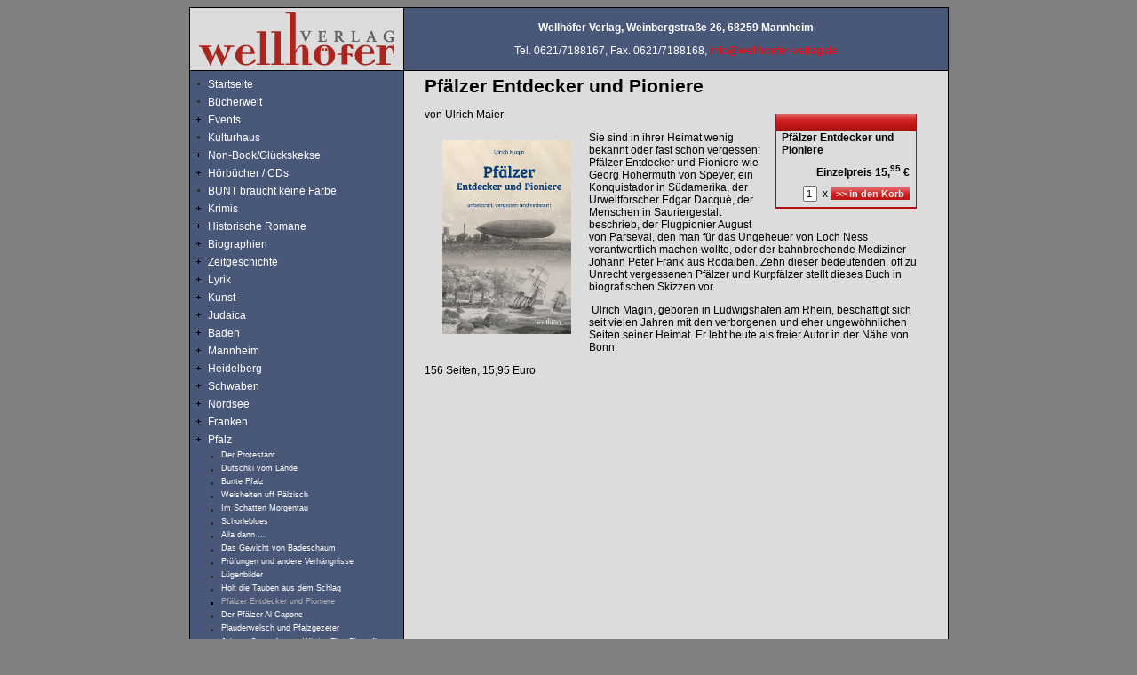

--- FILE ---
content_type: text/html
request_url: https://wellhoefer-verlag.de/?Pfalz/Pf%26auml%3Blzer_Entdecker_und_Pioniere
body_size: 11860
content:
<!DOCTYPE HTML PUBLIC "-//W3C//DTD HTML 4.0 Transitional//EN" "http://www.w3.org/TR/REC-html40/loose.dtd">

<html>

	<head>
		<meta http-equiv="content-type" content="text/html;charset=iso-8859-1">
		<title>Wellhöfer-Verlag - Pf&auml;lzer Entdecker und Pioniere</title><meta name="keywords" content="Wir sind Mannheim, Wenn ich Oberbürgermeister wär, Führer durch Mannheim, Mannheimer Jubiläumskalender 2007, Mannheimer Emotionen, Edition Pfalz/Kurpfalz, Pfälzissches Sagenbuch, Magister Fuchs" />
<meta name="description" content="Der Wellhöfer Verlag hat es sich zum Ziel gesetzt, wichtige gesellschaftliche Themen aufzugreifen und neue Perspektiven und Ausblicke durch ungewöhnliche Einblicke zu ermöglichen." />
<meta http-equiv="content-type" content="text/html;charset=iso-8859-1" /><meta name="generator" content="CMSimple 3.2" /><link rel="stylesheet" href="./templates/wirsindmannheim/stylesheet.css" type="text/css" /><link rel="stylesheet" type="text/css" href="./plugins/pluginloader/css/stylesheet.css"><link rel="stylesheet" href="./plugins/menumanager/css/stylesheet.css" type="text/css" /><link rel="stylesheet" href="./plugins/wellrad/css/stylesheet.css" type="text/css" />		<style type="text/css" media="screen"><!--
.tabellenrand  { border: solid 1pt black; outline: solid 1pt black }
--></style>
	</head>

	<body bgcolor="gray" >
		<a name="top"></a>
		<div align="center">
			<table width="800" border="0" cellspacing="0" cellpadding="0">
				<tr>
					<td bgcolor="black">
						<table width="800" border="0" cellspacing="1" cellpadding="0" bgcolor="black">
							<tr>
								<td align="left" valign="middle" bgcolor="#dcdcdc" width="239"><a href="./"><font color="#e3e3e3"><img src="./templates/wirsindmannheim/images/wellhoefer-logo.gif" alt="" height="70" width="240" border="0"></font></a></td>
								<td align="center" bgcolor="#495778" width="612">
									<div align="center">
									<p><strong><font color="white">Wellh&ouml;fer Verlag, Weinbergstra&szlig;e 26, 68259 Mannheim</font></strong></p>
										<p><font color="white">Tel. 0621/7188167, Fax. 0621/7188168, <a href="mailto:info@wellhoefer-verlag.de">info@wellhoefer-verlag.de</a></font></p>
									</div>
								</td>
							</tr>
							<tr>
								<td align="left" valign="top" bgcolor="#495778" width="239">
									<div align="left">
										<table width="220" border="0" cellspacing="0" cellpadding="5">
											<tr>
												<td align="left" valign="top"><ul class="menulevel1"><li class="doc"><a href="/?Startseite">Startseite</a></li><li class="doc"><a href="/?B%26uuml%3Bcherwelt">B&uuml;cherwelt</a></li><li class="docs"><a href="/?Events%26nbsp%3B_%26nbsp%3B_%26nbsp%3B_%26nbsp%3B_%26nbsp%3B_%26nbsp%3B_%26nbsp%3B">Events&nbsp; &nbsp; &nbsp; &nbsp; &nbsp; &nbsp; &nbsp;</a></li><li class="doc"><a href="/?Kulturhaus_%26nbsp%3B_%26nbsp%3B_%26nbsp%3B%26nbsp%3B%26nbsp%3B%26nbsp%3B">Kulturhaus &nbsp; &nbsp; &nbsp;&nbsp;&nbsp;&nbsp;</a></li><li class="docs"><a href="/?Non-Book%2FGl%26uuml%3Bckskekse%26nbsp%3B">Non-Book/Gl&uuml;ckskekse&nbsp;</a></li><li class="docs"><a href="/?H%26ouml%3Brb%26uuml%3Bcher_%2F_CDs">H&ouml;rb&uuml;cher / CDs</a></li><li class="doc"><a href="/?BUNT_braucht_keine_Farbe">BUNT braucht keine Farbe</a></li><li class="docs"><a href="/?Krimis">Krimis</a></li><li class="docs"><a href="/?Historische_Romane">Historische Romane</a></li><li class="docs"><a href="/?Biographien">Biographien</a></li><li class="docs"><a href="/?Zeitgeschichte">Zeitgeschichte</a></li><li class="docs"><a href="/?Lyrik">Lyrik</a></li><li class="docs"><a href="/?Kunst">Kunst</a></li><li class="docs"><a href="/?Judaica">Judaica</a></li><li class="docs"><a href="/?Baden">Baden</a></li><li class="docs"><a href="/?Mannheim">Mannheim</a></li><li class="docs"><a href="/?Heidelberg">Heidelberg</a></li><li class="docs"><a href="/?Schwaben">Schwaben</a></li><li class="docs"><a href="/?Nordsee">Nordsee</a></li><li class="docs"><a href="/?Franken">Franken</a></li><li class="sdocs"><a href="/?Pfalz">Pfalz</a><ul class="menulevel2"><li class="doc"><a href="/?Pfalz/Der_Protestant">Der Protestant</a></li><li class="doc"><a href="/?Pfalz/Dutschki_vom_Lande">Dutschki vom Lande</a></li><li class="doc"><a href="/?Pfalz/Bunte_Pfalz">Bunte Pfalz</a></li><li class="doc"><a href="/?Pfalz/Weisheiten_uff_P%26auml%3Blzisch">Weisheiten uff P&auml;lzisch</a></li><li class="doc"><a href="/?Pfalz/Im_Schatten_Morgentau">Im Schatten Morgentau</a></li><li class="doc"><a href="/?Pfalz/Schorleblues">Schorleblues</a></li><li class="doc"><a href="/?Pfalz/Alla_dann_...">Alla dann ...</a></li><li class="doc"><a href="/?Pfalz/Das_Gewicht_von_Badeschaum">Das Gewicht von Badeschaum</a></li><li class="doc"><a href="/?Pfalz/Pr%26uuml%3Bfungen_und_andere_Verh%26auml%3Bngnisse">Pr&uuml;fungen und andere Verh&auml;ngnisse</a></li><li class="doc"><a href="/?Pfalz/L%26uuml%3Bgenbilder">L&uuml;genbilder</a></li><li class="doc"><a href="/?Pfalz/Holt_die_Tauben_aus_dem_Schlag">Holt die Tauben aus dem Schlag</a></li><li class="sdoc">Pf&auml;lzer Entdecker und Pioniere</li><li class="doc"><a href="/?Pfalz/Der_Pf%26auml%3Blzer_Al_Capone">Der Pf&auml;lzer Al Capone</a></li><li class="doc"><a href="/?Pfalz/Plauderwelsch_und_Pfalzgezeter">Plauderwelsch und Pfalzgezeter</a></li><li class="doc"><a href="/?Pfalz/Johann_Georg_August_Wirth_-_Eine_Biografie">Johann Georg August Wirth - Eine Biografie</a></li><li class="doc"><a href="/?Pfalz/50_Franz%26ouml%3Bsische_Erinnerungsorte_in_der_Pfalz">50 Franz&ouml;sische Erinnerungsorte in der Pfalz</a></li><li class="doc"><a href="/?Pfalz/Pfalz-Literatett">Pfalz-Literatett</a></li><li class="doc"><a href="/?Pfalz/Heimat_-_Kirche_-_Pfalz">Heimat - Kirche - Pfalz</a></li><li class="doc"><a href="/?Pfalz/Hanns_Gl%26uuml%3Bckstein_-_Spielmann_am_Rhein">Hanns Gl&uuml;ckstein - Spielmann am Rhein</a></li><li class="doc"><a href="/?Pfalz/Pf%26auml%3Blzische_Wittelsbacher">Pf&auml;lzische Wittelsbacher</a></li><li class="doc"><a href="/?Pfalz/Pf%26auml%3Blzisches_Sagenbuch">Pf&auml;lzisches Sagenbuch</a></li><li class="doc"><a href="/?Pfalz/Grenzg%26auml%3Bnger">Grenzg&auml;nger</a></li><li class="doc"><a href="/?Pfalz/Unsere_Heimat_-_Schulfibel">Unsere Heimat - Schulfibel</a></li><li class="doc"><a href="/?Pfalz/Vom_Klang_der_Welten_und_Zeiten">Vom Klang der Welten und Zeiten</a></li><li class="doc"><a href="/?Pfalz/Gezogene_Zeit">Gezogene Zeit</a></li><li class="doc"><a href="/?Pfalz/Maimont">Maimont</a></li><li class="doc"><a href="/?Pfalz/%28V%29erzogen_in_der_Pfalz">(V)erzogen in der Pfalz</a></li><li class="doc"><a href="/?Pfalz/Kriegssch%26auml%3Bden">Kriegssch&auml;den</a></li><li class="doc"><a href="/?Pfalz/Tod_im_Seminar">Tod im Seminar</a></li><li class="doc"><a href="/?Pfalz/Rieslingleichen">Rieslingleichen</a></li><li class="doc"><a href="/?Pfalz/Rhein-Neckar-Mord">Rhein-Neckar-Mord</a></li><li class="doc"><a href="/?Pfalz/Pf%26auml%3Blzisch_kriminelle_Weihnacht">Pf&auml;lzisch kriminelle Weihnacht</a></li><li class="doc"><a href="/?Pfalz/Blutworschtblues">Blutworschtblues</a></li><li class="doc"><a href="/?Pfalz/Eine_Leiche_f%26uuml%3Br_Mohrbach">Eine Leiche f&uuml;r Mohrbach</a></li><li class="doc"><a href="/?Pfalz/Erntezeit">Erntezeit</a></li><li class="doc"><a href="/?Pfalz/Hanns_Gl%26uuml%3Bckstein_-_Der_lachende_Poet">Hanns Gl&uuml;ckstein - Der lachende Poet</a></li><li class="doc"><a href="/?Pfalz/P%26auml%3Blzer_Hausapothek">P&auml;lzer Hausapothek</a></li><li class="doc"><a href="/?Pfalz/Magister_Fuchs">Magister Fuchs</a></li><li class="doc"><a href="/?Pfalz/Unter_dem_Roten_Dom">Unter dem Roten Dom</a></li><li class="doc"><a href="/?Pfalz/Der_Drumbeder_vun_Wallstadt">Der Drumbeder vun Wallstadt</a></li></ul></li><li class="docs"><a href="/?Hessen">Hessen</a></li><li class="docs"><a href="/?Rheinhessen">Rheinhessen</a></li><li class="docs"><a href="/?Odenwald">Odenwald</a></li><li class="docs"><a href="/?Autoren">Autoren</a></li><li class="docs"><a href="/?Edition_%22Absender%22">Edition "Absender"</a></li><li class="docs"><a href="/?Edition_Andiamo">Edition Andiamo</a></li><li class="docs"><a href="/?Edition_%22Au%26szlig%3Ber_der_Reihe%22">Edition "Au&szlig;er der Reihe"</a></li><li class="doc"><a href="/?Verlag">Verlag</a></li><li class="doc"><a href="/?AGBs">AGBs</a></li><li class="doc"><a href="/?Shop">Shop</a></li><li class="doc"><a href="/?Kontakt%2FImpressum">Kontakt/Impressum</a></li><li class="doc"><a href="/?Impressum">Impressum</a></li><li class="doc"><a href="/?Datenschutzerkl%26auml%3Brung">Datenschutzerkl&auml;rung</a></li></ul></td>
											</tr>
											<tr>
												<td class="login" valign="top"><form action="/" method="post"><div id="searchbox"><input type="text" class="text" name="search" size="12" /><input type="hidden" name="function" value="search" /> <input type="submit" class="submit" value="Suchen" /></div></form></td>
											</tr>
										</table>
									</div>
								</td>
								<td valign="top" bgcolor="#dcdcdc" width="612">
									<div align="center">
										<table width="576" border="0" cellspacing="0" cellpadding="5" align="center">
											<tr>
												<td align="left" valign="top"> <h2>Pf&auml;lzer Entdecker und Pioniere</h2> 
<div id="cartButton">
		<b>Pfälzer Entdecker und Pioniere</b> 
		<div style="white-space:nowrap; text-align: right;margin-top: 8px;"><b>Einzelpreis&nbsp;15,<sup>95</sup>&nbsp;&euro;</b></div>
	<div style="text-align: right;margin-top: 8px;">
		<form action="" method="post" style="display: inline;">
		<input type="text" size="2" style="display: inline; width: 1.5em;" name="amount" value="1" />
		<input type="hidden" name="cart_item" value="531" />
		<input type="hidden" name="PHPSESSID" value="aqr4g45etlim6ed87ia1qj5gb3" />
		&nbsp;x&nbsp;<input type="submit" class="shopButton" style="margin-bottom: 0px;" value=">> in den Korb" />
	</form>
	</div>
</div>

<p>von Ulrich Maier</p>
<p class="MsoNormal"><span class="e24kjd"><span><img style="float: left; margin: 10px 20px;" title="267_magin_web.jpg" alt="267_magin_web.jpg" height="218" width="145" src="images/267_magin_web.jpg" /></span></span></p>
<p class="MsoNormal"><span class="e24kjd"><span>Sie sind in ihrer Heimat wenig bekannt oder fast schon vergessen: Pf&auml;lzer Entdecker und Pioniere wie Georg Hohermuth von Speyer, ein Konquistador in S&uuml;damerika, der Urweltforscher Edgar Dacqu&eacute;, der Menschen in Sauriergestalt beschrieb, der Flugpionier</span></span>&nbsp;<span class="e24kjd"><span>August von Parseval, den man f&uuml;r das Ungeheuer von Loch Ness verantwortlich machen wollte, oder der bahnbrechende Mediziner Johann Peter Frank aus Rodalben. Zehn dieser bedeutenden, oft zu Unrecht vergessenen Pf&auml;lzer und Kurpf&auml;lzer stellt dieses Buch in biografischen Skizzen vor.<o:p></o:p></span></span></p>
<p class="MsoNormal"><span class="e24kjd"><span>&nbsp;</span></span><span style="font-size: 9pt;">Ulrich Magin, geboren in Ludwigshafen am Rhein, besch&auml;ftigt sich seit vielen Jahren mit den verborgenen und eher ungew&ouml;hnlichen Seiten seiner Heimat. Er lebt heute als freier Autor in der N&auml;he von Bonn.</span></p>
<p class="MsoNormal">156 Seiten, 15,95 Euro</p>
<p class="MsoNormal"><o:p>&nbsp;</o:p></p>
													<p></p>
												</td>
											</tr>
										</table>
										<br>
										<img src="./templates/wirsindmannheim/images/pixel-transparent.gif" alt="" height="27" width="612" border="0"><br>
									</div>
								</td>
							</tr>
						</table>
					</td>
				</tr>
			</table>
			<small><a href="/?Pfalz/Holt_die_Tauben_aus_dem_Schlag"><</a> <!-- YOU ARE NOT ALLOWED TO REMOVE OR HIDE THIS LINK --><a href="http://www.cmsimple.dk/"><font color="white">Powered by CMSimple</font><!-- IF REMOVE: Pay for a license - see http://www.cmsimple.dk/?License --></a> <a href="http://www.cmsimple.dk/"><a href="/?Pfalz/Der_Pf%26auml%3Blzer_Al_Capone">></a></a></small></div>
	</body>

</html>